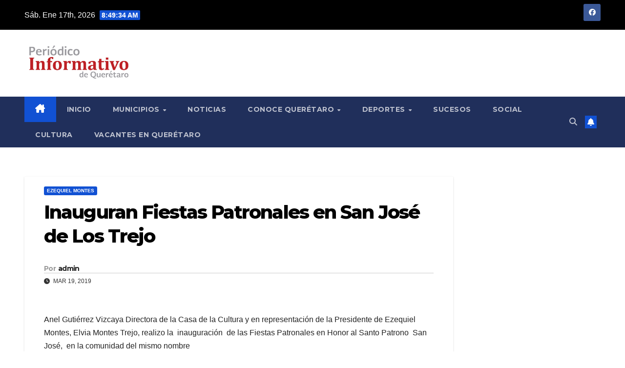

--- FILE ---
content_type: text/html; charset=UTF-8
request_url: https://informativodequeretaro.com/inauguran-fiestas-patronales-en-san-jose-de-los-trejo/
body_size: 12559
content:
<!DOCTYPE html>
<html lang="es">
<head>
<meta charset="UTF-8">
<meta name="viewport" content="width=device-width, initial-scale=1">
<link rel="profile" href="https://gmpg.org/xfn/11">
<title>Inauguran Fiestas Patronales en San José de Los Trejo</title>
<meta name='robots' content='max-image-preview:large' />
<link rel='dns-prefetch' href='//www.googletagmanager.com' />
<link rel='dns-prefetch' href='//fonts.googleapis.com' />
<link rel="alternate" type="application/rss+xml" title=" &raquo; Feed" href="https://informativodequeretaro.com/feed/" />
<link rel="alternate" type="application/rss+xml" title=" &raquo; Feed de los comentarios" href="https://informativodequeretaro.com/comments/feed/" />
<link rel="alternate" type="application/rss+xml" title=" &raquo; Comentario Inauguran Fiestas Patronales en San José de Los Trejo del feed" href="https://informativodequeretaro.com/inauguran-fiestas-patronales-en-san-jose-de-los-trejo/feed/" />
<link rel="alternate" title="oEmbed (JSON)" type="application/json+oembed" href="https://informativodequeretaro.com/wp-json/oembed/1.0/embed?url=https%3A%2F%2Finformativodequeretaro.com%2Finauguran-fiestas-patronales-en-san-jose-de-los-trejo%2F" />
<link rel="alternate" title="oEmbed (XML)" type="text/xml+oembed" href="https://informativodequeretaro.com/wp-json/oembed/1.0/embed?url=https%3A%2F%2Finformativodequeretaro.com%2Finauguran-fiestas-patronales-en-san-jose-de-los-trejo%2F&#038;format=xml" />
<style id='wp-img-auto-sizes-contain-inline-css'>
img:is([sizes=auto i],[sizes^="auto," i]){contain-intrinsic-size:3000px 1500px}
/*# sourceURL=wp-img-auto-sizes-contain-inline-css */
</style>
<style id='wp-emoji-styles-inline-css'>

	img.wp-smiley, img.emoji {
		display: inline !important;
		border: none !important;
		box-shadow: none !important;
		height: 1em !important;
		width: 1em !important;
		margin: 0 0.07em !important;
		vertical-align: -0.1em !important;
		background: none !important;
		padding: 0 !important;
	}
/*# sourceURL=wp-emoji-styles-inline-css */
</style>
<style id='wp-block-library-inline-css'>
:root{--wp-block-synced-color:#7a00df;--wp-block-synced-color--rgb:122,0,223;--wp-bound-block-color:var(--wp-block-synced-color);--wp-editor-canvas-background:#ddd;--wp-admin-theme-color:#007cba;--wp-admin-theme-color--rgb:0,124,186;--wp-admin-theme-color-darker-10:#006ba1;--wp-admin-theme-color-darker-10--rgb:0,107,160.5;--wp-admin-theme-color-darker-20:#005a87;--wp-admin-theme-color-darker-20--rgb:0,90,135;--wp-admin-border-width-focus:2px}@media (min-resolution:192dpi){:root{--wp-admin-border-width-focus:1.5px}}.wp-element-button{cursor:pointer}:root .has-very-light-gray-background-color{background-color:#eee}:root .has-very-dark-gray-background-color{background-color:#313131}:root .has-very-light-gray-color{color:#eee}:root .has-very-dark-gray-color{color:#313131}:root .has-vivid-green-cyan-to-vivid-cyan-blue-gradient-background{background:linear-gradient(135deg,#00d084,#0693e3)}:root .has-purple-crush-gradient-background{background:linear-gradient(135deg,#34e2e4,#4721fb 50%,#ab1dfe)}:root .has-hazy-dawn-gradient-background{background:linear-gradient(135deg,#faaca8,#dad0ec)}:root .has-subdued-olive-gradient-background{background:linear-gradient(135deg,#fafae1,#67a671)}:root .has-atomic-cream-gradient-background{background:linear-gradient(135deg,#fdd79a,#004a59)}:root .has-nightshade-gradient-background{background:linear-gradient(135deg,#330968,#31cdcf)}:root .has-midnight-gradient-background{background:linear-gradient(135deg,#020381,#2874fc)}:root{--wp--preset--font-size--normal:16px;--wp--preset--font-size--huge:42px}.has-regular-font-size{font-size:1em}.has-larger-font-size{font-size:2.625em}.has-normal-font-size{font-size:var(--wp--preset--font-size--normal)}.has-huge-font-size{font-size:var(--wp--preset--font-size--huge)}.has-text-align-center{text-align:center}.has-text-align-left{text-align:left}.has-text-align-right{text-align:right}.has-fit-text{white-space:nowrap!important}#end-resizable-editor-section{display:none}.aligncenter{clear:both}.items-justified-left{justify-content:flex-start}.items-justified-center{justify-content:center}.items-justified-right{justify-content:flex-end}.items-justified-space-between{justify-content:space-between}.screen-reader-text{border:0;clip-path:inset(50%);height:1px;margin:-1px;overflow:hidden;padding:0;position:absolute;width:1px;word-wrap:normal!important}.screen-reader-text:focus{background-color:#ddd;clip-path:none;color:#444;display:block;font-size:1em;height:auto;left:5px;line-height:normal;padding:15px 23px 14px;text-decoration:none;top:5px;width:auto;z-index:100000}html :where(.has-border-color){border-style:solid}html :where([style*=border-top-color]){border-top-style:solid}html :where([style*=border-right-color]){border-right-style:solid}html :where([style*=border-bottom-color]){border-bottom-style:solid}html :where([style*=border-left-color]){border-left-style:solid}html :where([style*=border-width]){border-style:solid}html :where([style*=border-top-width]){border-top-style:solid}html :where([style*=border-right-width]){border-right-style:solid}html :where([style*=border-bottom-width]){border-bottom-style:solid}html :where([style*=border-left-width]){border-left-style:solid}html :where(img[class*=wp-image-]){height:auto;max-width:100%}:where(figure){margin:0 0 1em}html :where(.is-position-sticky){--wp-admin--admin-bar--position-offset:var(--wp-admin--admin-bar--height,0px)}@media screen and (max-width:600px){html :where(.is-position-sticky){--wp-admin--admin-bar--position-offset:0px}}

/*# sourceURL=wp-block-library-inline-css */
</style><style id='global-styles-inline-css'>
:root{--wp--preset--aspect-ratio--square: 1;--wp--preset--aspect-ratio--4-3: 4/3;--wp--preset--aspect-ratio--3-4: 3/4;--wp--preset--aspect-ratio--3-2: 3/2;--wp--preset--aspect-ratio--2-3: 2/3;--wp--preset--aspect-ratio--16-9: 16/9;--wp--preset--aspect-ratio--9-16: 9/16;--wp--preset--color--black: #000000;--wp--preset--color--cyan-bluish-gray: #abb8c3;--wp--preset--color--white: #ffffff;--wp--preset--color--pale-pink: #f78da7;--wp--preset--color--vivid-red: #cf2e2e;--wp--preset--color--luminous-vivid-orange: #ff6900;--wp--preset--color--luminous-vivid-amber: #fcb900;--wp--preset--color--light-green-cyan: #7bdcb5;--wp--preset--color--vivid-green-cyan: #00d084;--wp--preset--color--pale-cyan-blue: #8ed1fc;--wp--preset--color--vivid-cyan-blue: #0693e3;--wp--preset--color--vivid-purple: #9b51e0;--wp--preset--gradient--vivid-cyan-blue-to-vivid-purple: linear-gradient(135deg,rgb(6,147,227) 0%,rgb(155,81,224) 100%);--wp--preset--gradient--light-green-cyan-to-vivid-green-cyan: linear-gradient(135deg,rgb(122,220,180) 0%,rgb(0,208,130) 100%);--wp--preset--gradient--luminous-vivid-amber-to-luminous-vivid-orange: linear-gradient(135deg,rgb(252,185,0) 0%,rgb(255,105,0) 100%);--wp--preset--gradient--luminous-vivid-orange-to-vivid-red: linear-gradient(135deg,rgb(255,105,0) 0%,rgb(207,46,46) 100%);--wp--preset--gradient--very-light-gray-to-cyan-bluish-gray: linear-gradient(135deg,rgb(238,238,238) 0%,rgb(169,184,195) 100%);--wp--preset--gradient--cool-to-warm-spectrum: linear-gradient(135deg,rgb(74,234,220) 0%,rgb(151,120,209) 20%,rgb(207,42,186) 40%,rgb(238,44,130) 60%,rgb(251,105,98) 80%,rgb(254,248,76) 100%);--wp--preset--gradient--blush-light-purple: linear-gradient(135deg,rgb(255,206,236) 0%,rgb(152,150,240) 100%);--wp--preset--gradient--blush-bordeaux: linear-gradient(135deg,rgb(254,205,165) 0%,rgb(254,45,45) 50%,rgb(107,0,62) 100%);--wp--preset--gradient--luminous-dusk: linear-gradient(135deg,rgb(255,203,112) 0%,rgb(199,81,192) 50%,rgb(65,88,208) 100%);--wp--preset--gradient--pale-ocean: linear-gradient(135deg,rgb(255,245,203) 0%,rgb(182,227,212) 50%,rgb(51,167,181) 100%);--wp--preset--gradient--electric-grass: linear-gradient(135deg,rgb(202,248,128) 0%,rgb(113,206,126) 100%);--wp--preset--gradient--midnight: linear-gradient(135deg,rgb(2,3,129) 0%,rgb(40,116,252) 100%);--wp--preset--font-size--small: 13px;--wp--preset--font-size--medium: 20px;--wp--preset--font-size--large: 36px;--wp--preset--font-size--x-large: 42px;--wp--preset--spacing--20: 0.44rem;--wp--preset--spacing--30: 0.67rem;--wp--preset--spacing--40: 1rem;--wp--preset--spacing--50: 1.5rem;--wp--preset--spacing--60: 2.25rem;--wp--preset--spacing--70: 3.38rem;--wp--preset--spacing--80: 5.06rem;--wp--preset--shadow--natural: 6px 6px 9px rgba(0, 0, 0, 0.2);--wp--preset--shadow--deep: 12px 12px 50px rgba(0, 0, 0, 0.4);--wp--preset--shadow--sharp: 6px 6px 0px rgba(0, 0, 0, 0.2);--wp--preset--shadow--outlined: 6px 6px 0px -3px rgb(255, 255, 255), 6px 6px rgb(0, 0, 0);--wp--preset--shadow--crisp: 6px 6px 0px rgb(0, 0, 0);}:root :where(.is-layout-flow) > :first-child{margin-block-start: 0;}:root :where(.is-layout-flow) > :last-child{margin-block-end: 0;}:root :where(.is-layout-flow) > *{margin-block-start: 24px;margin-block-end: 0;}:root :where(.is-layout-constrained) > :first-child{margin-block-start: 0;}:root :where(.is-layout-constrained) > :last-child{margin-block-end: 0;}:root :where(.is-layout-constrained) > *{margin-block-start: 24px;margin-block-end: 0;}:root :where(.is-layout-flex){gap: 24px;}:root :where(.is-layout-grid){gap: 24px;}body .is-layout-flex{display: flex;}.is-layout-flex{flex-wrap: wrap;align-items: center;}.is-layout-flex > :is(*, div){margin: 0;}body .is-layout-grid{display: grid;}.is-layout-grid > :is(*, div){margin: 0;}.has-black-color{color: var(--wp--preset--color--black) !important;}.has-cyan-bluish-gray-color{color: var(--wp--preset--color--cyan-bluish-gray) !important;}.has-white-color{color: var(--wp--preset--color--white) !important;}.has-pale-pink-color{color: var(--wp--preset--color--pale-pink) !important;}.has-vivid-red-color{color: var(--wp--preset--color--vivid-red) !important;}.has-luminous-vivid-orange-color{color: var(--wp--preset--color--luminous-vivid-orange) !important;}.has-luminous-vivid-amber-color{color: var(--wp--preset--color--luminous-vivid-amber) !important;}.has-light-green-cyan-color{color: var(--wp--preset--color--light-green-cyan) !important;}.has-vivid-green-cyan-color{color: var(--wp--preset--color--vivid-green-cyan) !important;}.has-pale-cyan-blue-color{color: var(--wp--preset--color--pale-cyan-blue) !important;}.has-vivid-cyan-blue-color{color: var(--wp--preset--color--vivid-cyan-blue) !important;}.has-vivid-purple-color{color: var(--wp--preset--color--vivid-purple) !important;}.has-black-background-color{background-color: var(--wp--preset--color--black) !important;}.has-cyan-bluish-gray-background-color{background-color: var(--wp--preset--color--cyan-bluish-gray) !important;}.has-white-background-color{background-color: var(--wp--preset--color--white) !important;}.has-pale-pink-background-color{background-color: var(--wp--preset--color--pale-pink) !important;}.has-vivid-red-background-color{background-color: var(--wp--preset--color--vivid-red) !important;}.has-luminous-vivid-orange-background-color{background-color: var(--wp--preset--color--luminous-vivid-orange) !important;}.has-luminous-vivid-amber-background-color{background-color: var(--wp--preset--color--luminous-vivid-amber) !important;}.has-light-green-cyan-background-color{background-color: var(--wp--preset--color--light-green-cyan) !important;}.has-vivid-green-cyan-background-color{background-color: var(--wp--preset--color--vivid-green-cyan) !important;}.has-pale-cyan-blue-background-color{background-color: var(--wp--preset--color--pale-cyan-blue) !important;}.has-vivid-cyan-blue-background-color{background-color: var(--wp--preset--color--vivid-cyan-blue) !important;}.has-vivid-purple-background-color{background-color: var(--wp--preset--color--vivid-purple) !important;}.has-black-border-color{border-color: var(--wp--preset--color--black) !important;}.has-cyan-bluish-gray-border-color{border-color: var(--wp--preset--color--cyan-bluish-gray) !important;}.has-white-border-color{border-color: var(--wp--preset--color--white) !important;}.has-pale-pink-border-color{border-color: var(--wp--preset--color--pale-pink) !important;}.has-vivid-red-border-color{border-color: var(--wp--preset--color--vivid-red) !important;}.has-luminous-vivid-orange-border-color{border-color: var(--wp--preset--color--luminous-vivid-orange) !important;}.has-luminous-vivid-amber-border-color{border-color: var(--wp--preset--color--luminous-vivid-amber) !important;}.has-light-green-cyan-border-color{border-color: var(--wp--preset--color--light-green-cyan) !important;}.has-vivid-green-cyan-border-color{border-color: var(--wp--preset--color--vivid-green-cyan) !important;}.has-pale-cyan-blue-border-color{border-color: var(--wp--preset--color--pale-cyan-blue) !important;}.has-vivid-cyan-blue-border-color{border-color: var(--wp--preset--color--vivid-cyan-blue) !important;}.has-vivid-purple-border-color{border-color: var(--wp--preset--color--vivid-purple) !important;}.has-vivid-cyan-blue-to-vivid-purple-gradient-background{background: var(--wp--preset--gradient--vivid-cyan-blue-to-vivid-purple) !important;}.has-light-green-cyan-to-vivid-green-cyan-gradient-background{background: var(--wp--preset--gradient--light-green-cyan-to-vivid-green-cyan) !important;}.has-luminous-vivid-amber-to-luminous-vivid-orange-gradient-background{background: var(--wp--preset--gradient--luminous-vivid-amber-to-luminous-vivid-orange) !important;}.has-luminous-vivid-orange-to-vivid-red-gradient-background{background: var(--wp--preset--gradient--luminous-vivid-orange-to-vivid-red) !important;}.has-very-light-gray-to-cyan-bluish-gray-gradient-background{background: var(--wp--preset--gradient--very-light-gray-to-cyan-bluish-gray) !important;}.has-cool-to-warm-spectrum-gradient-background{background: var(--wp--preset--gradient--cool-to-warm-spectrum) !important;}.has-blush-light-purple-gradient-background{background: var(--wp--preset--gradient--blush-light-purple) !important;}.has-blush-bordeaux-gradient-background{background: var(--wp--preset--gradient--blush-bordeaux) !important;}.has-luminous-dusk-gradient-background{background: var(--wp--preset--gradient--luminous-dusk) !important;}.has-pale-ocean-gradient-background{background: var(--wp--preset--gradient--pale-ocean) !important;}.has-electric-grass-gradient-background{background: var(--wp--preset--gradient--electric-grass) !important;}.has-midnight-gradient-background{background: var(--wp--preset--gradient--midnight) !important;}.has-small-font-size{font-size: var(--wp--preset--font-size--small) !important;}.has-medium-font-size{font-size: var(--wp--preset--font-size--medium) !important;}.has-large-font-size{font-size: var(--wp--preset--font-size--large) !important;}.has-x-large-font-size{font-size: var(--wp--preset--font-size--x-large) !important;}
/*# sourceURL=global-styles-inline-css */
</style>

<style id='classic-theme-styles-inline-css'>
/*! This file is auto-generated */
.wp-block-button__link{color:#fff;background-color:#32373c;border-radius:9999px;box-shadow:none;text-decoration:none;padding:calc(.667em + 2px) calc(1.333em + 2px);font-size:1.125em}.wp-block-file__button{background:#32373c;color:#fff;text-decoration:none}
/*# sourceURL=/wp-includes/css/classic-themes.min.css */
</style>
<link rel='stylesheet' id='newsup-fonts-css' href='//fonts.googleapis.com/css?family=Montserrat%3A400%2C500%2C700%2C800%7CWork%2BSans%3A300%2C400%2C500%2C600%2C700%2C800%2C900%26display%3Dswap&#038;subset=latin%2Clatin-ext' media='all' />
<link rel='stylesheet' id='bootstrap-css' href='https://informativodequeretaro.com/wp-content/themes/newsup/css/bootstrap.css?ver=6.9' media='all' />
<link rel='stylesheet' id='newsup-style-css' href='https://informativodequeretaro.com/wp-content/themes/newsup/style.css?ver=6.9' media='all' />
<link rel='stylesheet' id='newsup-default-css' href='https://informativodequeretaro.com/wp-content/themes/newsup/css/colors/default.css?ver=6.9' media='all' />
<link rel='stylesheet' id='font-awesome-5-all-css' href='https://informativodequeretaro.com/wp-content/themes/newsup/css/font-awesome/css/all.min.css?ver=6.9' media='all' />
<link rel='stylesheet' id='font-awesome-4-shim-css' href='https://informativodequeretaro.com/wp-content/themes/newsup/css/font-awesome/css/v4-shims.min.css?ver=6.9' media='all' />
<link rel='stylesheet' id='owl-carousel-css' href='https://informativodequeretaro.com/wp-content/themes/newsup/css/owl.carousel.css?ver=6.9' media='all' />
<link rel='stylesheet' id='smartmenus-css' href='https://informativodequeretaro.com/wp-content/themes/newsup/css/jquery.smartmenus.bootstrap.css?ver=6.9' media='all' />
<link rel='stylesheet' id='newsup-custom-css-css' href='https://informativodequeretaro.com/wp-content/themes/newsup/inc/ansar/customize/css/customizer.css?ver=1.0' media='all' />
<script src="https://informativodequeretaro.com/wp-includes/js/jquery/jquery.min.js?ver=3.7.1" id="jquery-core-js"></script>
<script src="https://informativodequeretaro.com/wp-includes/js/jquery/jquery-migrate.min.js?ver=3.4.1" id="jquery-migrate-js"></script>
<script src="https://informativodequeretaro.com/wp-content/themes/newsup/js/navigation.js?ver=6.9" id="newsup-navigation-js"></script>
<script src="https://informativodequeretaro.com/wp-content/themes/newsup/js/bootstrap.js?ver=6.9" id="bootstrap-js"></script>
<script src="https://informativodequeretaro.com/wp-content/themes/newsup/js/owl.carousel.min.js?ver=6.9" id="owl-carousel-min-js"></script>
<script src="https://informativodequeretaro.com/wp-content/themes/newsup/js/jquery.smartmenus.js?ver=6.9" id="smartmenus-js-js"></script>
<script src="https://informativodequeretaro.com/wp-content/themes/newsup/js/jquery.smartmenus.bootstrap.js?ver=6.9" id="bootstrap-smartmenus-js-js"></script>
<script src="https://informativodequeretaro.com/wp-content/themes/newsup/js/jquery.marquee.js?ver=6.9" id="newsup-marquee-js-js"></script>
<script src="https://informativodequeretaro.com/wp-content/themes/newsup/js/main.js?ver=6.9" id="newsup-main-js-js"></script>

<!-- Fragmento de código de la etiqueta de Google (gtag.js) añadida por Site Kit -->
<!-- Fragmento de código de Google Analytics añadido por Site Kit -->
<script src="https://www.googletagmanager.com/gtag/js?id=GT-57V2CPJ" id="google_gtagjs-js" async></script>
<script id="google_gtagjs-js-after">
window.dataLayer = window.dataLayer || [];function gtag(){dataLayer.push(arguments);}
gtag("set","linker",{"domains":["informativodequeretaro.com"]});
gtag("js", new Date());
gtag("set", "developer_id.dZTNiMT", true);
gtag("config", "GT-57V2CPJ");
//# sourceURL=google_gtagjs-js-after
</script>
<link rel="https://api.w.org/" href="https://informativodequeretaro.com/wp-json/" /><link rel="alternate" title="JSON" type="application/json" href="https://informativodequeretaro.com/wp-json/wp/v2/posts/89163" /><link rel="EditURI" type="application/rsd+xml" title="RSD" href="https://informativodequeretaro.com/xmlrpc.php?rsd" />
<meta name="generator" content="WordPress 6.9" />
<link rel="canonical" href="https://informativodequeretaro.com/inauguran-fiestas-patronales-en-san-jose-de-los-trejo/" />
<link rel='shortlink' href='https://informativodequeretaro.com/?p=89163' />
<meta name="generator" content="Site Kit by Google 1.167.0" /> 
<style type="text/css" id="custom-background-css">
    .wrapper { background-color: ffffff; }
</style>
    <style type="text/css">
            body .site-title a,
        body .site-description {
            color: #fff;
        }

        .site-branding-text .site-title a {
                font-size: px;
            }

            @media only screen and (max-width: 640px) {
                .site-branding-text .site-title a {
                    font-size: 40px;

                }
            }

            @media only screen and (max-width: 375px) {
                .site-branding-text .site-title a {
                    font-size: 32px;

                }
            }

        </style>
    <style id="custom-background-css">
body.custom-background { background-color: #ffffff; }
</style>
			<style id="wp-custom-css">
			.mg-headwidget .mg-head-detail {
    background: #000000;
}		</style>
		</head>
<body data-rsssl=1 class="wp-singular post-template-default single single-post postid-89163 single-format-standard custom-background wp-custom-logo wp-embed-responsive wp-theme-newsup ta-hide-date-author-in-list" >
<div id="page" class="site">
<a class="skip-link screen-reader-text" href="#content">
Saltar al contenido</a>
  <div class="wrapper" id="custom-background-css">
    <header class="mg-headwidget">
      <!--==================== TOP BAR ====================-->
      <div class="mg-head-detail hidden-xs">
    <div class="container-fluid">
        <div class="row align-items-center">
            <div class="col-md-6 col-xs-12">
                <ul class="info-left">
                                <li>Sáb. Ene 17th, 2026                 <span  id="time" class="time"></span>
                        </li>
                        </ul>
            </div>
            <div class="col-md-6 col-xs-12">
                <ul class="mg-social info-right">
                            <li>
            <a  target="_blank"  href="https://www.facebook.com/Informativo-de-Quer%C3%A9taro-1442914769265502/">
                <span class="icon-soci facebook">
                    <i class="fab fa-facebook"></i>
                </span> 
            </a>
        </li>
                        </ul>
            </div>
        </div>
    </div>
</div>
      <div class="clearfix"></div>

      
      <div class="mg-nav-widget-area-back" style='background-image: url("https://informativodequeretaro.com/wp-content/themes/newsup/images/head-back.jpg" );'>
                <div class="overlay">
          <div class="inner"  style="background-color:#ffffff;" > 
              <div class="container-fluid">
                  <div class="mg-nav-widget-area">
                    <div class="row align-items-center">
                      <div class="col-md-3 text-center-xs">
                        <div class="navbar-header">
                          <div class="site-logo">
                            <a href="https://informativodequeretaro.com/" class="navbar-brand" rel="home"><img width="2560" height="947" src="https://informativodequeretaro.com/wp-content/uploads/2022/01/informativo_logo-scaled.jpg" class="custom-logo" alt="" decoding="async" fetchpriority="high" srcset="https://informativodequeretaro.com/wp-content/uploads/2022/01/informativo_logo-scaled.jpg 2560w, https://informativodequeretaro.com/wp-content/uploads/2022/01/informativo_logo-300x111.jpg 300w, https://informativodequeretaro.com/wp-content/uploads/2022/01/informativo_logo-1024x379.jpg 1024w, https://informativodequeretaro.com/wp-content/uploads/2022/01/informativo_logo-1536x568.jpg 1536w, https://informativodequeretaro.com/wp-content/uploads/2022/01/informativo_logo-2048x757.jpg 2048w" sizes="(max-width: 2560px) 100vw, 2560px" /></a>                          </div>
                          <div class="site-branding-text ">
                                                            <p class="site-title"> <a href="https://informativodequeretaro.com/" rel="home"></a></p>
                                                            <p class="site-description"></p>
                          </div>    
                        </div>
                      </div>
                                          </div>
                  </div>
              </div>
          </div>
        </div>
      </div>
    <div class="mg-menu-full">
      <nav class="navbar navbar-expand-lg navbar-wp">
        <div class="container-fluid">
          <!-- Right nav -->
          <div class="m-header align-items-center">
                            <a class="mobilehomebtn" href="https://informativodequeretaro.com"><span class="fa-solid fa-house-chimney"></span></a>
              <!-- navbar-toggle -->
              <button class="navbar-toggler mx-auto" type="button" data-toggle="collapse" data-target="#navbar-wp" aria-controls="navbarSupportedContent" aria-expanded="false" aria-label="Alternar navegación">
                <span class="burger">
                  <span class="burger-line"></span>
                  <span class="burger-line"></span>
                  <span class="burger-line"></span>
                </span>
              </button>
              <!-- /navbar-toggle -->
                          <div class="dropdown show mg-search-box pr-2">
                <a class="dropdown-toggle msearch ml-auto" href="#" role="button" id="dropdownMenuLink" data-toggle="dropdown" aria-haspopup="true" aria-expanded="false">
                <i class="fas fa-search"></i>
                </a> 
                <div class="dropdown-menu searchinner" aria-labelledby="dropdownMenuLink">
                    <form role="search" method="get" id="searchform" action="https://informativodequeretaro.com/">
  <div class="input-group">
    <input type="search" class="form-control" placeholder="Buscar" value="" name="s" />
    <span class="input-group-btn btn-default">
    <button type="submit" class="btn"> <i class="fas fa-search"></i> </button>
    </span> </div>
</form>                </div>
            </div>
                  <a href="#" target="_blank" class="btn-bell btn-theme mx-2"><i class="fa fa-bell"></i></a>
                      
          </div>
          <!-- /Right nav --> 
          <div class="collapse navbar-collapse" id="navbar-wp">
            <div class="d-md-block">
              <ul id="menu-principal" class="nav navbar-nav mr-auto "><li class="active home"><a class="homebtn" href="https://informativodequeretaro.com"><span class='fa-solid fa-house-chimney'></span></a></li><li id="menu-item-800" class="menu-item menu-item-type-custom menu-item-object-custom menu-item-home menu-item-800"><a class="nav-link" title="Inicio" href="https://informativodequeretaro.com/">Inicio</a></li>
<li id="menu-item-801" class="menu-item menu-item-type-custom menu-item-object-custom menu-item-has-children menu-item-801 dropdown"><a class="nav-link" title="Municipios" href="#" data-toggle="dropdown" class="dropdown-toggle">Municipios </a>
<ul role="menu" class=" dropdown-menu">
	<li id="menu-item-781" class="menu-item menu-item-type-taxonomy menu-item-object-category menu-item-781"><a class="dropdown-item" title="Amealco" href="https://informativodequeretaro.com/category/amealco/">Amealco</a></li>
	<li id="menu-item-783" class="menu-item menu-item-type-taxonomy menu-item-object-category menu-item-783"><a class="dropdown-item" title="Cadereyta" href="https://informativodequeretaro.com/category/cadereyta/">Cadereyta</a></li>
	<li id="menu-item-784" class="menu-item menu-item-type-taxonomy menu-item-object-category menu-item-784"><a class="dropdown-item" title="Colón" href="https://informativodequeretaro.com/category/colon/">Colón</a></li>
	<li id="menu-item-785" class="menu-item menu-item-type-taxonomy menu-item-object-category menu-item-785"><a class="dropdown-item" title="Corregidora" href="https://informativodequeretaro.com/category/corregidora/">Corregidora</a></li>
	<li id="menu-item-788" class="menu-item menu-item-type-taxonomy menu-item-object-category menu-item-788"><a class="dropdown-item" title="El Marqués" href="https://informativodequeretaro.com/category/el-marques/">El Marqués</a></li>
	<li id="menu-item-790" class="menu-item menu-item-type-taxonomy menu-item-object-category current-post-ancestor current-menu-parent current-post-parent menu-item-790"><a class="dropdown-item" title="Ezequiel Montes" href="https://informativodequeretaro.com/category/ezequiel-montes/">Ezequiel Montes</a></li>
	<li id="menu-item-924" class="menu-item menu-item-type-taxonomy menu-item-object-category menu-item-924"><a class="dropdown-item" title="Huimilpan" href="https://informativodequeretaro.com/category/huimilpan/">Huimilpan</a></li>
	<li id="menu-item-793" class="menu-item menu-item-type-taxonomy menu-item-object-category menu-item-793"><a class="dropdown-item" title="Pedro Escobedo" href="https://informativodequeretaro.com/category/pedro-escobedo/">Pedro Escobedo</a></li>
	<li id="menu-item-795" class="menu-item menu-item-type-taxonomy menu-item-object-category menu-item-795"><a class="dropdown-item" title="San Juan del Río" href="https://informativodequeretaro.com/category/san-juan-del-rio/">San Juan del Río</a></li>
	<li id="menu-item-798" class="menu-item menu-item-type-taxonomy menu-item-object-category menu-item-798"><a class="dropdown-item" title="Tequisquiapan" href="https://informativodequeretaro.com/category/tequisquiapan/">Tequisquiapan</a></li>
	<li id="menu-item-794" class="menu-item menu-item-type-taxonomy menu-item-object-category menu-item-794"><a class="dropdown-item" title="Querétaro" href="https://informativodequeretaro.com/category/queretaro/">Querétaro</a></li>
	<li id="menu-item-4675" class="menu-item menu-item-type-taxonomy menu-item-object-category menu-item-4675"><a class="dropdown-item" title="Zona Serrana" href="https://informativodequeretaro.com/category/zona-serrana/">Zona Serrana</a></li>
</ul>
</li>
<li id="menu-item-14491" class="menu-item menu-item-type-taxonomy menu-item-object-category menu-item-14491"><a class="nav-link" title="Noticias" href="https://informativodequeretaro.com/category/noticias/">Noticias</a></li>
<li id="menu-item-14492" class="menu-item menu-item-type-taxonomy menu-item-object-category menu-item-has-children menu-item-14492 dropdown"><a class="nav-link" title="Conoce Querétaro" href="https://informativodequeretaro.com/category/conoce-queretaro/" data-toggle="dropdown" class="dropdown-toggle">Conoce Querétaro </a>
<ul role="menu" class=" dropdown-menu">
	<li id="menu-item-16145" class="menu-item menu-item-type-taxonomy menu-item-object-category menu-item-16145"><a class="dropdown-item" title="Ferias y Fiestas Patronales" href="https://informativodequeretaro.com/category/ferias-y-fiestas-patronales/">Ferias y Fiestas Patronales</a></li>
</ul>
</li>
<li id="menu-item-787" class="menu-item menu-item-type-taxonomy menu-item-object-category menu-item-has-children menu-item-787 dropdown"><a class="nav-link" title="Deportes" href="https://informativodequeretaro.com/category/deportes/" data-toggle="dropdown" class="dropdown-toggle">Deportes </a>
<ul role="menu" class=" dropdown-menu">
	<li id="menu-item-10037" class="menu-item menu-item-type-taxonomy menu-item-object-category menu-item-10037"><a class="dropdown-item" title="Charrería" href="https://informativodequeretaro.com/category/charreria/">Charrería</a></li>
</ul>
</li>
<li id="menu-item-797" class="menu-item menu-item-type-taxonomy menu-item-object-category menu-item-797"><a class="nav-link" title="Sucesos" href="https://informativodequeretaro.com/category/sucesos/">Sucesos</a></li>
<li id="menu-item-796" class="menu-item menu-item-type-taxonomy menu-item-object-category menu-item-796"><a class="nav-link" title="Social" href="https://informativodequeretaro.com/category/social/">Social</a></li>
<li id="menu-item-10038" class="menu-item menu-item-type-taxonomy menu-item-object-category menu-item-10038"><a class="nav-link" title="Cultura" href="https://informativodequeretaro.com/category/cultura/">Cultura</a></li>
<li id="menu-item-129067" class="menu-item menu-item-type-custom menu-item-object-custom menu-item-129067"><a class="nav-link" title="Vacantes en Querétaro" target="_blank" href="https://mx.jooble.org/trabajo/Quer%C3%A9taro%2C-Qro.">Vacantes en Querétaro</a></li>
</ul>            </div>      
          </div>
          <!-- Right nav -->
          <div class="desk-header d-lg-flex pl-3 ml-auto my-2 my-lg-0 position-relative align-items-center">
                        <div class="dropdown show mg-search-box pr-2">
                <a class="dropdown-toggle msearch ml-auto" href="#" role="button" id="dropdownMenuLink" data-toggle="dropdown" aria-haspopup="true" aria-expanded="false">
                <i class="fas fa-search"></i>
                </a> 
                <div class="dropdown-menu searchinner" aria-labelledby="dropdownMenuLink">
                    <form role="search" method="get" id="searchform" action="https://informativodequeretaro.com/">
  <div class="input-group">
    <input type="search" class="form-control" placeholder="Buscar" value="" name="s" />
    <span class="input-group-btn btn-default">
    <button type="submit" class="btn"> <i class="fas fa-search"></i> </button>
    </span> </div>
</form>                </div>
            </div>
                  <a href="#" target="_blank" class="btn-bell btn-theme mx-2"><i class="fa fa-bell"></i></a>
                  </div>
          <!-- /Right nav -->
      </div>
      </nav> <!-- /Navigation -->
    </div>
</header>
<div class="clearfix"></div> <!-- =========================
     Page Content Section      
============================== -->
<main id="content" class="single-class content">
  <!--container-->
    <div class="container-fluid">
      <!--row-->
        <div class="row">
                  <div class="col-lg-9 col-md-8">
                                <div class="mg-blog-post-box"> 
                    <div class="mg-header">
                        <div class="mg-blog-category"><a class="newsup-categories category-color-1" href="https://informativodequeretaro.com/category/ezequiel-montes/" alt="Ver todas las entradas en Ezequiel Montes"> 
                                 Ezequiel Montes
                             </a></div>                        <h1 class="title single"> <a title="Enlace permanente a:Inauguran Fiestas Patronales en San José de Los Trejo">
                            Inauguran Fiestas Patronales en San José de Los Trejo</a>
                        </h1>
                                                <div class="media mg-info-author-block"> 
                                                        <a class="mg-author-pic" href="https://informativodequeretaro.com/author/zucmf2m3me/">  </a>
                                                        <div class="media-body">
                                                            <h4 class="media-heading"><span>Por</span><a href="https://informativodequeretaro.com/author/zucmf2m3me/">admin</a></h4>
                                                            <span class="mg-blog-date"><i class="fas fa-clock"></i> 
                                    Mar 19, 2019                                </span>
                                                        </div>
                        </div>
                                            </div>
                                        <article class="page-content-single small single">
                        <p>Anel Gutiérrez Vizcaya Directora de la Casa de la Cultura y en representación de la Presidente de Ezequiel Montes, Elvia Montes Trejo, realizo la  inauguración  de las Fiestas Patronales en Honor al Santo Patrono  San José,  en la comunidad del mismo nombre</p>
<p>San José de Los Trejo perteneciente a la Delegación de Villa Progreso, ceremonia donde fue coronada Aylin 1ª como Reina de las fiestas.</p>
<p>Esta es una actividad tradicional que está enmarcada en eventos culturales y religiosos  en la que participan principalmente las familias de la zona</p>
        <script>
        function pinIt() {
        var e = document.createElement('script');
        e.setAttribute('type','text/javascript');
        e.setAttribute('charset','UTF-8');
        e.setAttribute('src','https://assets.pinterest.com/js/pinmarklet.js?r='+Math.random()*99999999);
        document.body.appendChild(e);
        }
        </script>
        <div class="post-share">
            <div class="post-share-icons cf">
                <a href="https://www.facebook.com/sharer.php?u=https%3A%2F%2Finformativodequeretaro.com%2Finauguran-fiestas-patronales-en-san-jose-de-los-trejo%2F" class="link facebook" target="_blank" >
                    <i class="fab fa-facebook"></i>
                </a>
                <a href="http://twitter.com/share?url=https%3A%2F%2Finformativodequeretaro.com%2Finauguran-fiestas-patronales-en-san-jose-de-los-trejo%2F&#038;text=Inauguran%20Fiestas%20Patronales%20en%20San%20Jos%C3%A9%20de%20Los%20Trejo" class="link x-twitter" target="_blank">
                    <i class="fa-brands fa-x-twitter"></i>
                </a>
                <a href="mailto:?subject=Inauguran%20Fiestas%20Patronales%20en%20San%20José%20de%20Los%20Trejo&#038;body=https%3A%2F%2Finformativodequeretaro.com%2Finauguran-fiestas-patronales-en-san-jose-de-los-trejo%2F" class="link email" target="_blank" >
                    <i class="fas fa-envelope"></i>
                </a>
                <a href="https://www.linkedin.com/sharing/share-offsite/?url=https%3A%2F%2Finformativodequeretaro.com%2Finauguran-fiestas-patronales-en-san-jose-de-los-trejo%2F&#038;title=Inauguran%20Fiestas%20Patronales%20en%20San%20Jos%C3%A9%20de%20Los%20Trejo" class="link linkedin" target="_blank" >
                    <i class="fab fa-linkedin"></i>
                </a>
                <a href="https://telegram.me/share/url?url=https%3A%2F%2Finformativodequeretaro.com%2Finauguran-fiestas-patronales-en-san-jose-de-los-trejo%2F&#038;text&#038;title=Inauguran%20Fiestas%20Patronales%20en%20San%20Jos%C3%A9%20de%20Los%20Trejo" class="link telegram" target="_blank" >
                    <i class="fab fa-telegram"></i>
                </a>
                <a href="javascript:pinIt();" class="link pinterest">
                    <i class="fab fa-pinterest"></i>
                </a>
                <a class="print-r" href="javascript:window.print()">
                    <i class="fas fa-print"></i>
                </a>  
            </div>
        </div>
                            <div class="clearfix mb-3"></div>
                        
	<nav class="navigation post-navigation" aria-label="Entradas">
		<h2 class="screen-reader-text">Navegación de entradas</h2>
		<div class="nav-links"><div class="nav-previous"><a href="https://informativodequeretaro.com/presentan-el-bazar-del-viajero-bernal-pueblo-magico/" rel="prev">Presentan “El Bazar del Viajero, Bernal Pueblo Mágico” <div class="fa fa-angle-double-right"></div><span></span></a></div><div class="nav-next"><a href="https://informativodequeretaro.com/aseguraran-a-alumnos-de-ezequiel-montes/" rel="next"><div class="fa fa-angle-double-left"></div><span></span> ASEGURARAN A ALUMNOS DE EZEQUIEL MONTES</a></div></div>
	</nav>                                          </article>
                </div>
                        <div class="media mg-info-author-block">
            <a class="mg-author-pic" href="https://informativodequeretaro.com/author/zucmf2m3me/"></a>
                <div class="media-body">
                  <h4 class="media-heading">Por <a href ="https://informativodequeretaro.com/author/zucmf2m3me/">admin</a></h4>
                  <p></p>
                </div>
            </div>
                <div class="mg-featured-slider p-3 mb-4">
            <!--Start mg-realated-slider -->
            <!-- mg-sec-title -->
            <div class="mg-sec-title">
                <h4>Entrada relacionada</h4>
            </div>
            <!-- // mg-sec-title -->
            <div class="row">
                <!-- featured_post -->
                                    <!-- blog -->
                    <div class="col-md-4">
                        <div class="mg-blog-post-3 minh back-img mb-md-0 mb-2" 
                                                style="background-image: url('https://informativodequeretaro.com/wp-content/uploads/2026/01/WhatsApp-Image-2026-01-10-at-11.45.32-AM.jpeg');" >
                            <div class="mg-blog-inner">
                                <div class="mg-blog-category"><a class="newsup-categories category-color-1" href="https://informativodequeretaro.com/category/ezequiel-montes/" alt="Ver todas las entradas en Ezequiel Montes"> 
                                 Ezequiel Montes
                             </a></div>                                <h4 class="title"> <a href="https://informativodequeretaro.com/no-hagan-caso-a-rumores-no-nos-vamos-a-pelear-y-el-pan-saldra-en-unidad-para-ganar-en-el-2027-agustin-dorantes/" title="Permalink to: NO HAGAN CASO A RUMORES; NO NOS VAMOS A PELEAR Y EL PAN SALDRÁ EN UNIDAD PARA GANAR EN EL 2027: AGUSTÍN DORANTES">
                                  NO HAGAN CASO A RUMORES; NO NOS VAMOS A PELEAR Y EL PAN SALDRÁ EN UNIDAD PARA GANAR EN EL 2027: AGUSTÍN DORANTES</a>
                                 </h4>
                                <div class="mg-blog-meta"> 
                                                                        <span class="mg-blog-date">
                                        <i class="fas fa-clock"></i>
                                        Ene 10, 2026                                    </span>
                                            <a class="auth" href="https://informativodequeretaro.com/author/admin/">
            <i class="fas fa-user-circle"></i>admin        </a>
     
                                </div>   
                            </div>
                        </div>
                    </div>
                    <!-- blog -->
                                        <!-- blog -->
                    <div class="col-md-4">
                        <div class="mg-blog-post-3 minh back-img mb-md-0 mb-2" 
                                                style="background-image: url('https://informativodequeretaro.com/wp-content/uploads/2025/12/IMG-20251230-WA0090.jpg');" >
                            <div class="mg-blog-inner">
                                <div class="mg-blog-category"><a class="newsup-categories category-color-1" href="https://informativodequeretaro.com/category/ezequiel-montes/" alt="Ver todas las entradas en Ezequiel Montes"> 
                                 Ezequiel Montes
                             </a></div>                                <h4 class="title"> <a href="https://informativodequeretaro.com/trabajadores-del-municipio-de-ezequiel-montes-recuperan-el-trineo-de-la-navidad/" title="Permalink to: Trabajadores del municipio de Ezequiel Montes, recuperan el Trineo de la Navidad.">
                                  Trabajadores del municipio de Ezequiel Montes, recuperan el Trineo de la Navidad.</a>
                                 </h4>
                                <div class="mg-blog-meta"> 
                                                                        <span class="mg-blog-date">
                                        <i class="fas fa-clock"></i>
                                        Dic 30, 2025                                    </span>
                                            <a class="auth" href="https://informativodequeretaro.com/author/admin/">
            <i class="fas fa-user-circle"></i>admin        </a>
     
                                </div>   
                            </div>
                        </div>
                    </div>
                    <!-- blog -->
                                        <!-- blog -->
                    <div class="col-md-4">
                        <div class="mg-blog-post-3 minh back-img mb-md-0 mb-2" 
                                                style="background-image: url('https://informativodequeretaro.com/wp-content/uploads/2025/12/605416921_1515052510629648_2263655301481797216_n.jpg');" >
                            <div class="mg-blog-inner">
                                <div class="mg-blog-category"><a class="newsup-categories category-color-1" href="https://informativodequeretaro.com/category/ezequiel-montes/" alt="Ver todas las entradas en Ezequiel Montes"> 
                                 Ezequiel Montes
                             </a></div>                                <h4 class="title"> <a href="https://informativodequeretaro.com/con-pirotecnia-ninos-queman-adorno-de-navidad-en-ezequiel-montes/" title="Permalink to: Con pirotecnia niños queman adorno de navidad en Ezequiel Montes">
                                  Con pirotecnia niños queman adorno de navidad en Ezequiel Montes</a>
                                 </h4>
                                <div class="mg-blog-meta"> 
                                                                        <span class="mg-blog-date">
                                        <i class="fas fa-clock"></i>
                                        Dic 29, 2025                                    </span>
                                            <a class="auth" href="https://informativodequeretaro.com/author/admin/">
            <i class="fas fa-user-circle"></i>admin        </a>
     
                                </div>   
                            </div>
                        </div>
                    </div>
                    <!-- blog -->
                                </div> 
        </div>
        <!--End mg-realated-slider -->
        <div id="comments" class="comments-area mg-card-box padding-20 mb-md-0 mb-4">

		<div id="respond" class="comment-respond">
		<h3 id="reply-title" class="comment-reply-title">Deja una respuesta <small><a rel="nofollow" id="cancel-comment-reply-link" href="/inauguran-fiestas-patronales-en-san-jose-de-los-trejo/#respond" style="display:none;">Cancelar la respuesta</a></small></h3><p class="must-log-in">Lo siento, debes estar <a href="https://informativodequeretaro.com/wp-login.php?redirect_to=https%3A%2F%2Finformativodequeretaro.com%2Finauguran-fiestas-patronales-en-san-jose-de-los-trejo%2F">conectado</a> para publicar un comentario.</p>	</div><!-- #respond -->
	</div><!-- #comments -->        </div>
        <aside class="col-lg-3 col-md-4 sidebar-sticky">
                        </aside>
        </div>
      <!--row-->
    </div>
  <!--container-->
</main>
    <div class="container-fluid missed-section mg-posts-sec-inner">
          
        <div class="missed-inner">
            <div class="row">
                                <div class="col-md-12">
                    <div class="mg-sec-title">
                        <!-- mg-sec-title -->
                        <h4>You missed</h4>
                    </div>
                </div>
                                <!--col-md-3-->
                <div class="col-lg-3 col-sm-6 pulse animated">
                    <div class="mg-blog-post-3 minh back-img mb-lg-0"  style="background-image: url('https://informativodequeretaro.com/wp-content/uploads/2026/01/WhatsApp-Image-2026-01-15-at-10.14.15-PMgggggg.jpeg');" >
                        <a class="link-div" href="https://informativodequeretaro.com/este-viernes-16-de-enero-suspenderan-servicio-de-recoleccion-en-san-juan-del-rio/"></a>
                        <div class="mg-blog-inner">
                        <div class="mg-blog-category"><a class="newsup-categories category-color-1" href="https://informativodequeretaro.com/category/san-juan-del-rio/" alt="Ver todas las entradas en San Juan del Río"> 
                                 San Juan del Río
                             </a></div> 
                        <h4 class="title"> <a href="https://informativodequeretaro.com/este-viernes-16-de-enero-suspenderan-servicio-de-recoleccion-en-san-juan-del-rio/" title="Permalink to: ESTE VIERNES 16 DE ENERO, SUSPENDERÁN SERVICIO DE RECOLECCIÓN EN SAN JUAN DEL RÍO"> ESTE VIERNES 16 DE ENERO, SUSPENDERÁN SERVICIO DE RECOLECCIÓN EN SAN JUAN DEL RÍO</a> </h4>
                                    <div class="mg-blog-meta"> 
                    <span class="mg-blog-date"><i class="fas fa-clock"></i>
            <a href="https://informativodequeretaro.com/2026/01/">
                enero 16, 2026            </a>
        </span>
            <a class="auth" href="https://informativodequeretaro.com/author/admin/">
            <i class="fas fa-user-circle"></i>admin        </a>
            </div> 
                            </div>
                    </div>
                </div>
                <!--/col-md-3-->
                                <!--col-md-3-->
                <div class="col-lg-3 col-sm-6 pulse animated">
                    <div class="mg-blog-post-3 minh back-img mb-lg-0"  style="background-image: url('https://informativodequeretaro.com/wp-content/uploads/2026/01/WhatsApp-Image-2026-01-15-at-2.52.27-PMgggg.jpeg');" >
                        <a class="link-div" href="https://informativodequeretaro.com/certifican-a-san-pablo-potrerillos-como-entorno-y-comunidad-promotora-de-la-salud/"></a>
                        <div class="mg-blog-inner">
                        <div class="mg-blog-category"><a class="newsup-categories category-color-1" href="https://informativodequeretaro.com/category/san-juan-del-rio/" alt="Ver todas las entradas en San Juan del Río"> 
                                 San Juan del Río
                             </a></div> 
                        <h4 class="title"> <a href="https://informativodequeretaro.com/certifican-a-san-pablo-potrerillos-como-entorno-y-comunidad-promotora-de-la-salud/" title="Permalink to: CERTIFICAN A SAN PABLO POTRERILLOS COMO ENTORNO Y COMUNIDAD PROMOTORA DE LA SALUD"> CERTIFICAN A SAN PABLO POTRERILLOS COMO ENTORNO Y COMUNIDAD PROMOTORA DE LA SALUD</a> </h4>
                                    <div class="mg-blog-meta"> 
                    <span class="mg-blog-date"><i class="fas fa-clock"></i>
            <a href="https://informativodequeretaro.com/2026/01/">
                enero 15, 2026            </a>
        </span>
            <a class="auth" href="https://informativodequeretaro.com/author/admin/">
            <i class="fas fa-user-circle"></i>admin        </a>
            </div> 
                            </div>
                    </div>
                </div>
                <!--/col-md-3-->
                                <!--col-md-3-->
                <div class="col-lg-3 col-sm-6 pulse animated">
                    <div class="mg-blog-post-3 minh back-img mb-lg-0"  style="background-image: url('https://informativodequeretaro.com/wp-content/uploads/2026/01/WhatsApp-Image-2026-01-15-at-2.26.03-PMBETO.jpeg');" >
                        <a class="link-div" href="https://informativodequeretaro.com/pedro-escobedo-fortalece-coordinacion-con-comisariados-ejidales-para-impulsar-el-campo-en-2026/"></a>
                        <div class="mg-blog-inner">
                        <div class="mg-blog-category"><a class="newsup-categories category-color-1" href="https://informativodequeretaro.com/category/pedro-escobedo/" alt="Ver todas las entradas en Pedro Escobedo"> 
                                 Pedro Escobedo
                             </a></div> 
                        <h4 class="title"> <a href="https://informativodequeretaro.com/pedro-escobedo-fortalece-coordinacion-con-comisariados-ejidales-para-impulsar-el-campo-en-2026/" title="Permalink to: PEDRO ESCOBEDO FORTALECE COORDINACIÓN CON COMISARIADOS EJIDALES PARA IMPULSAR EL CAMPO EN 2026"> PEDRO ESCOBEDO FORTALECE COORDINACIÓN CON COMISARIADOS EJIDALES PARA IMPULSAR EL CAMPO EN 2026</a> </h4>
                                    <div class="mg-blog-meta"> 
                    <span class="mg-blog-date"><i class="fas fa-clock"></i>
            <a href="https://informativodequeretaro.com/2026/01/">
                enero 15, 2026            </a>
        </span>
            <a class="auth" href="https://informativodequeretaro.com/author/admin/">
            <i class="fas fa-user-circle"></i>admin        </a>
            </div> 
                            </div>
                    </div>
                </div>
                <!--/col-md-3-->
                                <!--col-md-3-->
                <div class="col-lg-3 col-sm-6 pulse animated">
                    <div class="mg-blog-post-3 minh back-img mb-lg-0"  style="background-image: url('https://informativodequeretaro.com/wp-content/uploads/2026/01/WhatsApp-Image-2026-01-15-at-11.35.25-AMPAN.jpeg');" >
                        <a class="link-div" href="https://informativodequeretaro.com/con-el-liderazgo-de-mauricio-kuri-el-pan-refrenda-su-compromiso-de-cuidar-queretaro/"></a>
                        <div class="mg-blog-inner">
                        <div class="mg-blog-category"><a class="newsup-categories category-color-1" href="https://informativodequeretaro.com/category/queretaro/" alt="Ver todas las entradas en Querétaro"> 
                                 Querétaro
                             </a></div> 
                        <h4 class="title"> <a href="https://informativodequeretaro.com/con-el-liderazgo-de-mauricio-kuri-el-pan-refrenda-su-compromiso-de-cuidar-queretaro/" title="Permalink to: CON EL LIDERAZGO DE MAURICIO KURI, EL PAN REFRENDA SU COMPROMISO DE CUIDAR QUERÉTARO"> CON EL LIDERAZGO DE MAURICIO KURI, EL PAN REFRENDA SU COMPROMISO DE CUIDAR QUERÉTARO</a> </h4>
                                    <div class="mg-blog-meta"> 
                    <span class="mg-blog-date"><i class="fas fa-clock"></i>
            <a href="https://informativodequeretaro.com/2026/01/">
                enero 15, 2026            </a>
        </span>
            <a class="auth" href="https://informativodequeretaro.com/author/admin/">
            <i class="fas fa-user-circle"></i>admin        </a>
            </div> 
                            </div>
                    </div>
                </div>
                <!--/col-md-3-->
                            </div>
        </div>
            </div>
    <!--==================== FOOTER AREA ====================-->
        <footer class="footer back-img" >
        <div class="overlay" >
                <!--Start mg-footer-widget-area-->
                <!--End mg-footer-widget-area-->
            <!--Start mg-footer-widget-area-->
        <div class="mg-footer-bottom-area">
            <div class="container-fluid">
                            <div class="row align-items-center">
                    <!--col-md-4-->
                    <div class="col-md-6">
                        <div class="site-logo">
                            <a href="https://informativodequeretaro.com/" class="navbar-brand" rel="home"><img width="2560" height="947" src="https://informativodequeretaro.com/wp-content/uploads/2022/01/informativo_logo-scaled.jpg" class="custom-logo" alt="" decoding="async" srcset="https://informativodequeretaro.com/wp-content/uploads/2022/01/informativo_logo-scaled.jpg 2560w, https://informativodequeretaro.com/wp-content/uploads/2022/01/informativo_logo-300x111.jpg 300w, https://informativodequeretaro.com/wp-content/uploads/2022/01/informativo_logo-1024x379.jpg 1024w, https://informativodequeretaro.com/wp-content/uploads/2022/01/informativo_logo-1536x568.jpg 1536w, https://informativodequeretaro.com/wp-content/uploads/2022/01/informativo_logo-2048x757.jpg 2048w" sizes="(max-width: 2560px) 100vw, 2560px" /></a>                        </div>
                                                <div class="site-branding-text">
                            <p class="site-title-footer"> <a href="https://informativodequeretaro.com/" rel="home"></a></p>
                            <p class="site-description-footer"></p>
                        </div>
                                            </div>
                    
                    <div class="col-md-6 text-right text-xs">
                        <ul class="mg-social">
                                    <!--/col-md-4-->  
         
                        </ul>
                    </div>
                </div>
                <!--/row-->
            </div>
            <!--/container-->
        </div>
        <!--End mg-footer-widget-area-->
                <div class="mg-footer-copyright">
                        <div class="container-fluid">
            <div class="row">
                 
                <div class="col-md-6 text-xs "> 
                    <p>
                    <a href="https://es.wordpress.org/">
                    Funciona gracias a WordPress                    </a>
                    <span class="sep"> | </span>
                    Tema: Newsup de <a href="https://themeansar.com/" rel="designer">Themeansar</a>                    </p>
                </div>
                                            <div class="col-md-6 text-md-right text-xs">
                            <ul class="info-right justify-content-center justify-content-md-end "><li class="nav-item menu-item "><a class="nav-link " href="https://informativodequeretaro.com/" title="Home">Home</a></li><li class="nav-item menu-item page_item dropdown page-item-15"><a class="nav-link" href="https://informativodequeretaro.com/blog/">Blog</a></li><li class="nav-item menu-item page_item dropdown page-item-164921"><a class="nav-link" href="https://informativodequeretaro.com/predial-ezequiel-montes-2023/">Predial Ezequiel Montes 2023</a></li><li class="nav-item menu-item page_item dropdown page-item-17"><a class="nav-link" href="https://informativodequeretaro.com/shortcodes/">Shortcodes</a></li></ul>
                        </div>
                                    </div>
            </div>
        </div>
                </div>
        <!--/overlay-->
        </div>
    </footer>
    <!--/footer-->
  </div>
    <!--/wrapper-->
    <!--Scroll To Top-->
        <a href="#" class="ta_upscr bounceInup animated"><i class="fas fa-angle-up"></i></a>
    <!-- /Scroll To Top -->
<script type="speculationrules">
{"prefetch":[{"source":"document","where":{"and":[{"href_matches":"/*"},{"not":{"href_matches":["/wp-*.php","/wp-admin/*","/wp-content/uploads/*","/wp-content/*","/wp-content/plugins/*","/wp-content/themes/newsup/*","/*\\?(.+)"]}},{"not":{"selector_matches":"a[rel~=\"nofollow\"]"}},{"not":{"selector_matches":".no-prefetch, .no-prefetch a"}}]},"eagerness":"conservative"}]}
</script>
	<style>
		.wp-block-search .wp-block-search__label::before, .mg-widget .wp-block-group h2:before, .mg-sidebar .mg-widget .wtitle::before, .mg-sec-title h4::before, footer .mg-widget h6::before {
			background: inherit;
		}
	</style>
		<script>
	/(trident|msie)/i.test(navigator.userAgent)&&document.getElementById&&window.addEventListener&&window.addEventListener("hashchange",function(){var t,e=location.hash.substring(1);/^[A-z0-9_-]+$/.test(e)&&(t=document.getElementById(e))&&(/^(?:a|select|input|button|textarea)$/i.test(t.tagName)||(t.tabIndex=-1),t.focus())},!1);
	</script>
	<script src="https://informativodequeretaro.com/wp-includes/js/comment-reply.min.js?ver=6.9" id="comment-reply-js" async data-wp-strategy="async" fetchpriority="low"></script>
<script src="https://informativodequeretaro.com/wp-content/themes/newsup/js/custom.js?ver=6.9" id="newsup-custom-js"></script>
<script src="https://informativodequeretaro.com/wp-content/themes/newsup/js/custom-time.js?ver=6.9" id="newsup-custom-time-js"></script>
<script id="wp-emoji-settings" type="application/json">
{"baseUrl":"https://s.w.org/images/core/emoji/17.0.2/72x72/","ext":".png","svgUrl":"https://s.w.org/images/core/emoji/17.0.2/svg/","svgExt":".svg","source":{"concatemoji":"https://informativodequeretaro.com/wp-includes/js/wp-emoji-release.min.js?ver=6.9"}}
</script>
<script type="module">
/*! This file is auto-generated */
const a=JSON.parse(document.getElementById("wp-emoji-settings").textContent),o=(window._wpemojiSettings=a,"wpEmojiSettingsSupports"),s=["flag","emoji"];function i(e){try{var t={supportTests:e,timestamp:(new Date).valueOf()};sessionStorage.setItem(o,JSON.stringify(t))}catch(e){}}function c(e,t,n){e.clearRect(0,0,e.canvas.width,e.canvas.height),e.fillText(t,0,0);t=new Uint32Array(e.getImageData(0,0,e.canvas.width,e.canvas.height).data);e.clearRect(0,0,e.canvas.width,e.canvas.height),e.fillText(n,0,0);const a=new Uint32Array(e.getImageData(0,0,e.canvas.width,e.canvas.height).data);return t.every((e,t)=>e===a[t])}function p(e,t){e.clearRect(0,0,e.canvas.width,e.canvas.height),e.fillText(t,0,0);var n=e.getImageData(16,16,1,1);for(let e=0;e<n.data.length;e++)if(0!==n.data[e])return!1;return!0}function u(e,t,n,a){switch(t){case"flag":return n(e,"\ud83c\udff3\ufe0f\u200d\u26a7\ufe0f","\ud83c\udff3\ufe0f\u200b\u26a7\ufe0f")?!1:!n(e,"\ud83c\udde8\ud83c\uddf6","\ud83c\udde8\u200b\ud83c\uddf6")&&!n(e,"\ud83c\udff4\udb40\udc67\udb40\udc62\udb40\udc65\udb40\udc6e\udb40\udc67\udb40\udc7f","\ud83c\udff4\u200b\udb40\udc67\u200b\udb40\udc62\u200b\udb40\udc65\u200b\udb40\udc6e\u200b\udb40\udc67\u200b\udb40\udc7f");case"emoji":return!a(e,"\ud83e\u1fac8")}return!1}function f(e,t,n,a){let r;const o=(r="undefined"!=typeof WorkerGlobalScope&&self instanceof WorkerGlobalScope?new OffscreenCanvas(300,150):document.createElement("canvas")).getContext("2d",{willReadFrequently:!0}),s=(o.textBaseline="top",o.font="600 32px Arial",{});return e.forEach(e=>{s[e]=t(o,e,n,a)}),s}function r(e){var t=document.createElement("script");t.src=e,t.defer=!0,document.head.appendChild(t)}a.supports={everything:!0,everythingExceptFlag:!0},new Promise(t=>{let n=function(){try{var e=JSON.parse(sessionStorage.getItem(o));if("object"==typeof e&&"number"==typeof e.timestamp&&(new Date).valueOf()<e.timestamp+604800&&"object"==typeof e.supportTests)return e.supportTests}catch(e){}return null}();if(!n){if("undefined"!=typeof Worker&&"undefined"!=typeof OffscreenCanvas&&"undefined"!=typeof URL&&URL.createObjectURL&&"undefined"!=typeof Blob)try{var e="postMessage("+f.toString()+"("+[JSON.stringify(s),u.toString(),c.toString(),p.toString()].join(",")+"));",a=new Blob([e],{type:"text/javascript"});const r=new Worker(URL.createObjectURL(a),{name:"wpTestEmojiSupports"});return void(r.onmessage=e=>{i(n=e.data),r.terminate(),t(n)})}catch(e){}i(n=f(s,u,c,p))}t(n)}).then(e=>{for(const n in e)a.supports[n]=e[n],a.supports.everything=a.supports.everything&&a.supports[n],"flag"!==n&&(a.supports.everythingExceptFlag=a.supports.everythingExceptFlag&&a.supports[n]);var t;a.supports.everythingExceptFlag=a.supports.everythingExceptFlag&&!a.supports.flag,a.supports.everything||((t=a.source||{}).concatemoji?r(t.concatemoji):t.wpemoji&&t.twemoji&&(r(t.twemoji),r(t.wpemoji)))});
//# sourceURL=https://informativodequeretaro.com/wp-includes/js/wp-emoji-loader.min.js
</script>
</body>
</html>
<!-- Dynamic page generated in 0.657 seconds. -->
<!-- Cached page generated by WP-Super-Cache on 2026-01-17 03:49:31 -->

<!-- Compression = gzip -->